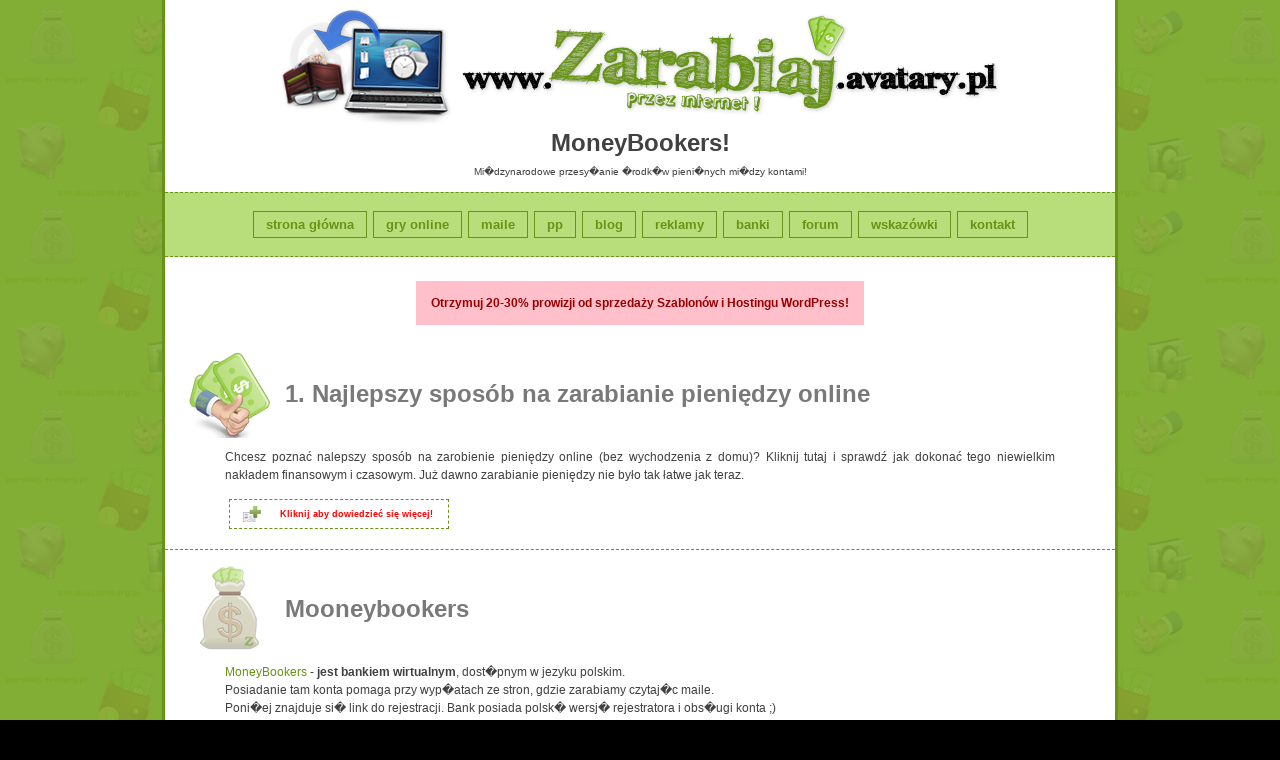

--- FILE ---
content_type: text/html; charset=UTF-8
request_url: https://zarabiaj.avatary.pl/moneybookers/
body_size: 2160
content:
<!DOCTYPE HTML PUBLIC "-//W3C//DTD HTML 4.01//EN" "http://www.w3.org/TR/html4/strict.dtd">
<html>
<head>
<title>MoneyBookers rejestracja - bank internetowy - przesy�aj pieni�dze</title>
<META NAME="Keywords" CONTENT="moneybookers pl, moneybookers bank, zarabiaj przez internet">
<META NAME="DESCRIPTION" CONTENT="Za�� konto Mooneybookers i wyp�acaj swoje pieni�dze z program�w partnerskich!">
<meta content='width=device-width, initial-scale=1' name='viewport'>
<meta name="google-site-verification" content="8cLSk6Js6SDk1d9OyQ7LMqOXfp5QAOAnAyNlnFX1h8k" />
<META http-equiv=Content-Type content="text/html; charset=utf-8">
<meta name="ROBOTS" content="INDEX,FOLLOW">
<meta name="resource-type" content="document">
<meta http-equiv="expires" content="0">
<meta name="copyright" content="zarabiaj.avatary.pl">
<meta name="rating" content="General">
<link href="https://zarabiaj.avatary.pl/zaravcss.css" rel="stylesheet" type="text/css"/>
<link rel="shortcut icon" href="https://zarabiaj.avatary.pl/favicon.png">
<!-- Google tag (gtag.js) -->
<script async src="https://www.googletagmanager.com/gtag/js?id=G-2G99293VXF"></script>
<script>
  window.dataLayer = window.dataLayer || [];
  function gtag(){dataLayer.push(arguments);}
  gtag('js', new Date());

  gtag('config', 'G-2G99293VXF');
</script>
</head>
<body>

<div id="main">
 <div id="logo">
  <a href="https://zarabiaj.avatary.pl/" title="zarabiaj - strona główna"><img src="https://zarabiaj.avatary.pl/index_images/logotype.png" /></a>
  <br/><h1>MoneyBookers!</h1>
  <br/>Mi�dzynarodowe przesy�anie �rodk�w pieni�nych mi�dzy kontami! </div>
 <div id="menug">
  <a href="https://zarabiaj.avatary.pl" title="zarabiaj pieniadze online">strona główna</a> 
  <a href="https://zarabiaj.avatary.pl/grajac-w-gry/" title="zarabianie na graniu w gry online">gry online</a> 
  <a href="https://zarabiaj.avatary.pl/na-czytaniu-maili/" title="zarabiaj na czytaniu maili">maile</a> 
  <a href="https://zarabiaj.avatary.pl/programy-partnerskie/" title="Programy partnerskie">pp</a> 
  <a href="https://zarabiaj.avatary.pl/na-blogu/" title="jak zarabiać na blogu">blog</a> 
  <a href="https://zarabiaj.avatary.pl/ogladanie-reklam/" title="zarabiaj na oglądaniu reklam">reklamy</a> 
  <a href="https://zarabiaj.avatary.pl/banki-internetowe/" title="bank internetowy">banki</a> 
  <a href="https://zarabiaj.avatary.pl/w-domu-forum/" title="praca w domu forum">forum</a> 
  <a href="https://zarabiaj.avatary.pl/w-necie/" title="jak zarabiać w internecie">wskazówki</a> 
  <a href="https://zarabiaj.avatary.pl/kontakt/" title="pytania, reklama?">kontakt</a>  </div>
 <div id="tresc">
<script type="text/javascript" src="https://zarabiaj.avatary.pl/best1.js"></script>
  <h2 class="banki naglowek">Mooneybookers</h2>
   <div class="box">

     <p><a href="rejestracja.php" target="_blank">MoneyBookers</a> - <b>jest bankiem wirtualnym</b>, dost�pnym w jezyku polskim.<br> Posiadanie tam konta pomaga przy wyp�atach ze stron, gdzie zarabiamy czytaj�c maile.<br>
   Poni�ej znajduje si� link do rejestracji. Bank posiada polsk� wersj� rejestratora i obs�ugi konta ;)</p>

    <div class="zapis wazne w500">
     <p><a href="rejestracja.php" target="_blank">Zarejestruj si� w MooneyBookers</a></p>
    </div>
   <p>Z MooneyBookers przesy�aj pieni�dze do polskiego banku :), za�� sobie w eKONTO w mBank:</p>
   <p class="cntr"><iframe src="http://zarabiaj.avatary.pl/bank.php" width="180" height="60" frameborder="0"></iframe> </p>
   </div>
    </div>
 <div id="stopka">
  <div>
  Taka praca w domu będzie tylko przyjemnością, szczególnie jeżeli zbudujesz własną grupę/piramidę poleconych, którzy będą pracować na Ciebie ;)<br/>
   * Nie jestem właścicielem/administratorem opisywanych witryn. Informacje o stronach zostały przygotowane na podstawie danych znalezionych w internecie.
   <br/>Treść podstron ma charakter informacyjny a znajdujące się na niej materiały reklamowe nie odzwierciedlają moich prywatnych preferencji i przekonań.
    <br/>Do programów partnerskich przystępujesz dobrowolnie na własne (ewentualne) ryzyko. Strona przeznaczona dla osób pełnoletnich, czyli +18. Każda witryna posiada własny regulamin.</div>
  <div><hr><a href="http://avatary.pl" title="avatar, obrazki na bloga" class="imp">avatary</a> | <a href="https://blogowicz.info" target="_blank" title="blog o blogach">blog</a> | <a href="https://forum.blogowicz.info" target="_blank" title="forum blogowe, poradniki, pomoc blogowa">pomoc blogger</a> | <a href="https://szablony.blogowicz.info" target="_blank" title="szablon na bloga myloga ebloga mbloga" class="imp">darmowe szablony</a> | <a href="https://dodatki.blogowicz.info" target="_blank" title="kalendarz na blogi">kalendarze</a> | <a href="http://konkurs.htsz.pl" target="_blank" title="konkurs - nagrody !">konkursy</a> | <a href="http://katalog.blogowicz.info" target="_blank" title="tematyczny spis blogowy">Katalog Blogów</a> | <a href="http://oceny.blogowicz.info" target="_blank" title="oceny blogowe">Oceny Blogów</a></div>
  <div>2005-2026 &copy; <strong>zarabiaj.avatary.pl</strong> | website Design: <a href="https://htsz.pl" title="szablony na zamówienie"><b>Htsz.pl</b></a></div> </div>
</div>

</body>
</html>


--- FILE ---
content_type: text/css
request_url: https://zarabiaj.avatary.pl/zaravcss.css
body_size: 1167
content:
body {padding: 0px; margin: 0px auto; background: url('https://zarabiaj.avatary.pl/index_images/bg.gif') #000; background-attachment: fixed; font-family: 'Verdana', 'Arial', 'Sans-Serif'; font-size: 12px; text-align: center; color: #414141;}

/* hard */
#main {margin: 0px auto; max-width: 950px; background-color: #fff; border-left: 3px solid #679317; border-right: 3px solid #679317;}
#logo {padding: 5px 0px 15px; font-size: 10px;}
#menug {background-color: #B8DE7B; margin: 0px; padding: 15px 10px; color: #000; font-size: 13px; border-top: 1px dashed #679317; border-bottom: 1px dashed #679317;}
#polecam {font-size: 9px; margin: 0; padding: 15px 0 20px; background: url('https://zarabiaj.avatary.pl/index_images/polecambg.png') center no-repeat #fff; border-bottom: 1px dashed #679317;}
#tresc {margin: 0 auto; padding: 5px 0 25px 0x; font-size: 12px;}
#stopka {margin: 0; padding: 10px 0; text-align: center; color: #aaa; font-size: 9px; line-height: 16px;}

.box {text-align: justify; padding: 5px 60px 10px; border-bottom: 1px dashed #679317;}
.zapisbox {margin: 10px 4px !important;}

.top-info-bt {background-color: pink; color: #990000; padding: 15px; margin: 10px auto; display: inline-block;}

/* links */

a:link, a:visited {color: #679317; text-decoration: none;}
a:hover {color: #ff0000; text-decoration: underline;}

.imp {color: #ff0000 !important;}

#menug a:link, #menug a:visited {color: #679317; background-color: #B8DE7B; border: 1px solid #679317;}
#menug a:hover {color: #B8DE7B; background-color: #679317;}
#menug a {text-decoration: none; padding: 5px 12px; margin: 3px 1px; font-weight: bold; display: inline-block;}

.naglowek a:link, .naglowek a:visited {color: #797979; text-decoration: none;}
.naglowek a:hover {color: #679317; text-decoration: none;}
.wazne a, .waznemini a {font-weight: bold;}

/* style naglowkow dzialow */

.naglowek {padding: 30px 10px 30px 100px; font-size: 24px; color: #797979; margin: 15px 20px 0 20px; text-align: left;}
.wazne {border: 1px dashed #679317; text-align: justify; padding: 30px 20px 30px 100px; color: #666; margin: 15px auto;}
.waznemini {border: 1px dashed #679317; text-align: justify; padding: 0px 15px 0px 50px; color: #666; margin: 15px auto;}
.male {font-size: 9px;}
.w500 {width: auto; max-width: 500px !important;}

.boxhead {background: url('https://zarabiaj.avatary.pl/index_images/boks.png') left top no-repeat; padding: 14px 10px 14px 80px; font-size: 15px;}
.gry {background: url('https://zarabiaj.avatary.pl/index_images/gry.png') left top no-repeat;}
.reklamy {background: url('https://zarabiaj.avatary.pl/index_images/reklamy.png') left top no-repeat;}
.pp {background: url('https://zarabiaj.avatary.pl/index_images/pp.png') left top no-repeat;}
.banki {background: url('https://zarabiaj.avatary.pl/index_images/banki.png') left top no-repeat;}
.maile {background: url('https://zarabiaj.avatary.pl/index_images/maile.png') left top no-repeat;}
.blogi {background: url('https://zarabiaj.avatary.pl/index_images/blogi.png') left top no-repeat;}
.best {background: url('https://zarabiaj.avatary.pl/index_images/best.png') left top no-repeat;}
.uwaga {background: url('https://zarabiaj.avatary.pl/index_images/uwaga.png') left no-repeat;}
.uwagamini {background: url('https://zarabiaj.avatary.pl/index_images/uwagamini.png') left no-repeat;}
.zapis {background: url('https://zarabiaj.avatary.pl/index_images/zapis.png') left no-repeat;}
.zapismini {background: url('https://zarabiaj.avatary.pl/index_images/zapismini.png') left no-repeat;}

/* style roznych naglowkow */

h5 {font-size: 9px; padding: 5px; margin: 0px; color: #7F6954}
h6 {font-size: 10px; padding: 10px 5px 5px 5px; margin: 0px; text-align: right;}

h1, h2, h3 {margin: 0px; padding: 0px;}
h1 {font-size: 24px; line-height: 24px;}
h2 {font-size: 18px;}
h3 {font-size: 14px;}

/* styl listy */
li {margin: 2px; padding: 1px;}
ol {list-style-type: upper-roman;}
ul {list-style-type: circle; text-align: justify; padding: 4px; margin: 8px;}

/* linie obrazki i inne */
.box hr {width: 100% !important;}
hr { width: 90%; margin: 5px auto; padding: 0px; border-bottom: 1px dashed #679317; border-top: 0px; border-left: 0px; border-right: 0px; line-height: 0px; height: 1px;}
img {border: 0px; max-width: 100%; height: auto;}
span {font-weight: bold; background:#DFDFDF;}
p {margin: 0px; padding: 5px 0px; line-height: 18px;}

/* pozycja tekstu */
.cntr {text-align: center;}
.rt {text-align: right;}
.lt {text-align: left;}
.ju {text-align: justify;}

.in {display: inline;}
.left {float: left;}
.right {float: right;}
.clear {clear: both;}

@media only screen and (max-width: 640px) {
.naglowek {word-break: keep-all; word-wrap: break-word; background-size: 45px 45px; padding: 10px 10px 10px 50px; font-size: 20px;}
.box {padding: 5px 20px 10px;}
h1 {font-size: 18px;}
.waznemini {text-align: left;}
}

--- FILE ---
content_type: application/javascript
request_url: https://zarabiaj.avatary.pl/best1.js
body_size: 386
content:
document.write("  <div><br/><a title=\"dodatkowe kieszonkowe ? zarabiaj na prowizjach od sprzedaży szablonów\" target=\"_blank\" href=\"https://zarabiaj.avatary.pl/programy-partnerskie/\"><span class=\"top-info-bt\">Otrzymuj 20-30% prowizji od sprzedaży Szablonów i Hostingu WordPress!</span></a></div>")
document.write("  <h2 class=\"best naglowek\">1. <a href=\"https://zarabiaj.avatary.pl/najlepszy-sposob/\">Najlepszy sposób na zarabianie pieniędzy online</a></h2>")
//document.write("  <h2 class=\"best naglowek\">8. <a href=\"http://zarabiaj.avatary.pl/najlepszy-sposob/\">Informacje o najlepszych ofertach prosto na twój e-mail</a></h2>")
document.write("   <div class=\"box\">")
document.write("    <p>Chcesz poznać nalepszy sposób na zarobienie pieniędzy online (bez wychodzenia z domu)? Kliknij tutaj i sprawdź jak dokonać tego niewielkim nakładem finansowym i czasowym. Już dawno zarabianie pieniędzy nie było tak łatwe jak teraz.</p>")
document.write("     <div class=\"zapismini waznemini male left zapisbox\">")
document.write("      <p><a href=\"https://zarabiaj.avatary.pl/najlepszy-sposob/\" class=\"imp\">Kliknij aby dowiedzieć się więcej!</a></p>")
document.write("     </div>")
document.write("     <div class=\"clear\"></div>")
document.write("   </div>")